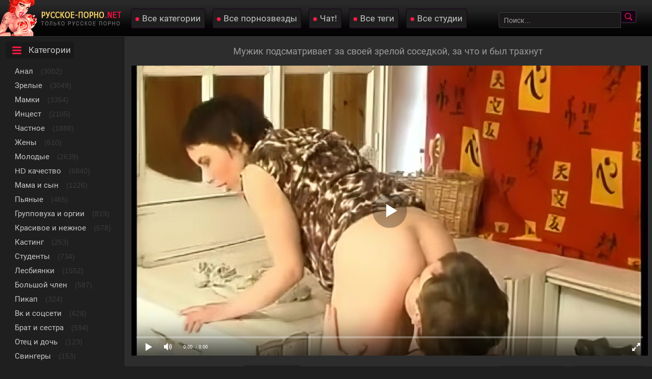

--- FILE ---
content_type: text/html; charset=utf-8
request_url: https://xn----itbooccbfegeay.net/zrelaya-ghenschina-ebet-mughika-kotoryy-podsmatrival-za-ney-4598.html
body_size: 74864
content:
<!DOCTYPE html>
<html prefix="og: http://ogp.me/ns# video: http://ogp.me/ns/video# ya: http://webmaster.yandex.ru/vocabularies/">
<head>
	<meta charset="UTF-8" />
	<meta name="viewport" content="width=device-width, initial-scale=1.0, maximum-scale=1.0" />
	<meta http-equiv="X-UA-Compatible" content="IE=edge" />
  	<meta name="HandheldFriendly" content="True" />
	<meta name="MobileOptimized" content="320" />
	<meta name="viewport" content="width=device-width, initial-scale=1, maximum-scale=1, user-scalable=no, minimal-ui" />
	<meta name="format-detection" content="telephone=no" />
	<title>Зрелая женщина ебет мужика, который подсматривал за ней</title>
	<meta name="description" content="Молодой мужик был пойман на горячем, в то время как он подсматривал за своей зрелой соседкой." />
   <meta name="robots" content="index, follow" />
	<meta name="revisit-after" content="1 days" />
	<meta http-equiv="content-type" content="text/html; charset=utf-8" />
	<meta http-equiv="Content-language" content="ru-RU" />
	<meta name="language" content="Russian" />
	<meta charset="utf-8" />
	<meta name="author" content="русское-порно.net" />
	<link rel="stylesheet" href="https://xn----itbooccbfegeay.net/templates/ruporn_rkn/css/main.css" />
	<link rel="icon" href="https://xn----itbooccbfegeay.net/templates/ruporn_rkn/favicon.ico" type="image/x-icon" />
	<link rel="apple-touch-icon" sizes="57x57" href="https://xn----itbooccbfegeay.net/templates/ruporn_rkn/favicons/apple-touch-icon-57x57.png">
	<link rel="apple-touch-icon" sizes="60x60" href="https://xn----itbooccbfegeay.net/templates/ruporn_rkn/favicons/apple-touch-icon-60x60.png">
	<link rel="apple-touch-icon" sizes="72x72" href="https://xn----itbooccbfegeay.net/templates/ruporn_rkn/favicons/apple-touch-icon-72x72.png">
	<link rel="apple-touch-icon" sizes="76x76" href="https://xn----itbooccbfegeay.net/templates/ruporn_rkn/favicons/apple-touch-icon-76x76.png">
	<link rel="apple-touch-icon" sizes="114x114" href="https://xn----itbooccbfegeay.net/templates/ruporn_rkn/favicons/apple-touch-icon-114x114.png">
	<link rel="apple-touch-icon" sizes="120x120" href="https://xn----itbooccbfegeay.net/templates/ruporn_rkn/favicons/apple-touch-icon-120x120.png">
	<link rel="apple-touch-icon" sizes="144x144" href="https://xn----itbooccbfegeay.net/templates/ruporn_rkn/favicons/apple-touch-icon-144x144.png">
	<link rel="apple-touch-icon" sizes="152x152" href="https://xn----itbooccbfegeay.net/templates/ruporn_rkn/favicons/apple-touch-icon-152x152.png">
	<link rel="apple-touch-icon" sizes="180x180" href="https://xn----itbooccbfegeay.net/templates/ruporn_rkn/favicons/apple-touch-icon-180x180.png">
	<link rel="icon" type="image/png" href="https://xn----itbooccbfegeay.net/templates/ruporn_rkn/favicons/favicon-32x32.png" sizes="32x32">
	<link rel="icon" type="image/png" href="https://xn----itbooccbfegeay.net/templates/ruporn_rkn/favicons/favicon-194x194.png" sizes="194x194">
	<link rel="icon" type="image/png" href="https://xn----itbooccbfegeay.net/templates/ruporn_rkn/favicons/favicon-96x96.png" sizes="96x96">
	<link rel="icon" type="image/png" href="https://xn----itbooccbfegeay.net/templates/ruporn_rkn/favicons/android-chrome-192x192.png" sizes="192x192">
	<link rel="icon" type="image/png" href="https://xn----itbooccbfegeay.net/templates/ruporn_rkn/favicons/favicon-16x16.png" sizes="16x16">
	<link rel="manifest" href="/manifest.json">
	<meta name="msapplication-TileColor" content="#da532c">
	<meta name="msapplication-TileImage" content="https://xn----itbooccbfegeay.net/templates/ruporn_rkn/favicons/mstile-144x144.png">
	<meta name="msapplication-config" content="https://xn----itbooccbfegeay.net/templates/ruporn_rkn/favicons/browserconfig.xml">
	<link rel="alternate" href="https://xn----itbooccbfegeay.net/rss.xml" type="application/rss+xml" title="RSS" />
	
	
			
				<meta property="og:site_name" content="русское-порно.net">
<meta property="og:url" content="https://xn----itbooccbfegeay.net/zrelaya-ghenschina-ebet-mughika-kotoryy-podsmatrival-za-ney-4598.html"/>
<meta property="og:title" content="Зрелая женщина ебет мужика, который подсматривал за ней"/>
<meta property="og:image" content="https://xn----itbooccbfegeay.net/thumbs/videos/45/4598/zrelaya-ghenschina-ebet-mughika-kotoryy-podsmatrival-za-ney_14.jpg"/>
<meta property="og:description" content="Молодой мужик был пойман на горячем, в то время как он подсматривал за своей зрелой соседкой."/>
<meta property="og:type" content="video.other"/>
<meta property="og:video" content="https://xn----itbooccbfegeay.live/embed/4598"/>
<meta property="og:video:type" content="application/x-shockwave-flash"/>
<meta property="og:video:width" content="1280">
<meta property="og:video:height" content="720">
<meta property="og:duration" content="720"/>
<meta property="video:duration" content="720" />
<meta property="ya:ovs:status" content="published" />
<meta property="ya:ovs:content_id" content="4598"/>
<meta property="ya:ovs:upload_date" content="2022-03-04"/>
<meta property="ya:ovs:views_total" content="86475"/>
<meta property="ya:ovs:adult" content="true"/>

<meta property="ya:ovs:comments" content="0" />
<meta property="ya:ovs:likes" content="454" />
<meta property="ya:ovs:dislikes" content="97" />
<meta property="ya:ovs:allow_embed" content="true"/>
<meta property="ya:ovs:embed_html" content="<iframe width=&quot;100%&quot; height=&quot;100%&quot; frameborder=&quot;0&quot; src=&quot;https://xn----itbooccbfegeay.live/embed/4598&quot;></iframe>"/>
<meta property="ya:ovs:embed_url" content="https://xn----itbooccbfegeay.live/embed/4598"/>

<meta property="og:video:tag" content="Минет">
<meta property="og:video:tag" content="Бритые киски">
<meta property="og:video:tag" content="Маленькие сиськи">
<meta property="og:video:tag" content="Брюнетки">
<meta property="og:video:tag" content="Короткая стрижка">
<meta property="og:video:tag" content="Подглядывание">


	
	<link rel="canonical" href="https://xn----itbooccbfegeay.net/zrelaya-ghenschina-ebet-mughika-kotoryy-podsmatrival-za-ney-4598.html">
	<link rel="alternate" media="only screen and (max-width: 640px)" href="https://m.xn----itbooccbfegeay.name/zrelaya-ghenschina-ebet-mughika-kotoryy-podsmatrival-za-ney-4598.html" />
</head>

<body>
	
<div class="zzzyheads">
<a href="https://xn----itbooccbfegeay.net/"><img width="238" height="71" src="https://xn----itbooccbfegeay.net/templates/ruporn_rkn/pics/fartlogo.png" alt="Русское порно видео с ежедневным обновлением"></a>
<div class="zzzyafheads">
<a class="zzzyvibra" href="https://xn----itbooccbfegeay.net/categories">Все категории</a> 
<a class="zzzyvibra" href="https://xn----itbooccbfegeay.net/pornstars">Все порнозвезды</a>
<a class="zzzyvibra" href="https://xn----itbooccbfegeay.net/chat">Чат!</a>
<a class="zzzyvibra" href="https://xn----itbooccbfegeay.net/tags">Все теги</a>
<a class="zzzyvibra" href="https://xn----itbooccbfegeay.net/studios">Все студии</a>
</div>

<div class="zzzyfield" itemscope="" itemtype="https://schema.org/WebSite">
<link itemprop="url" href="https://xn----itbooccbfegeay.net" />
<form itemprop="potentialAction" itemscope="" itemtype="http://schema.org/SearchAction" onSubmit="search_videos(this); return false;">
<meta itemprop="target" content="https://xn----itbooccbfegeay.net/search/{search}"/>
<input type="text" placeholder="Поиск..." name="search" id="search" itemprop="query-input" class="input-text" value=""/>
<input type="submit" value="" />
</form>
</div>
</div>

<table align="center" cellpadding="0" cellspacing="0" class="zzzygrandtable">
<tr>
<td class="zzzylefblo" align="left" valign="top"> 
<span class="zzzytxtmenu catspan">Категории</span>
<ul class="men">
<li><a class="zzzycats" href="https://xn----itbooccbfegeay.net/anal">Анал</a> <span class="mencol">(3002)</span></li>
<li><a class="zzzycats" href="https://xn----itbooccbfegeay.net/zrelie">Зрелые</a> <span class="mencol">(3049)</span></li>
<li><a class="zzzycats" href="https://xn----itbooccbfegeay.net/mamki">Мамки</a> <span class="mencol">(3354)</span></li>
<li><a class="zzzycats" href="https://xn----itbooccbfegeay.net/incest"><no-mpay-index>Инцест</no-mpay-index></a> <span class="mencol">(2105)</span></li>
<li><a class="zzzycats" href="https://xn----itbooccbfegeay.net/chastnoe">Частное</a> <span class="mencol">(1888)</span></li>
<li><a class="zzzycats" href="https://xn----itbooccbfegeay.net/zheny">Жены</a> <span class="mencol">(610)</span></li>
<li><a class="zzzycats" href="https://xn----itbooccbfegeay.net/molodie">Молодые</a> <span class="mencol">(2639)</span></li>
<li><a class="zzzycats" href="https://xn----itbooccbfegeay.net/hd">HD качество</a> <span class="mencol">(6840)</span></li>
<li><a class="zzzycats" href="https://xn----itbooccbfegeay.net/mama-i-syn">Мама и сын</a> <span class="mencol">(1226)</span></li>
<li><a class="zzzycats" href="https://xn----itbooccbfegeay.net/pyanie">Пьяные</a> <span class="mencol">(465)</span></li>
<li><a class="zzzycats" href="https://xn----itbooccbfegeay.net/gruppovuha">Групповуха и оргии</a> <span class="mencol">(819)</span></li>
<li><a class="zzzycats" href="https://xn----itbooccbfegeay.net/krasivoe">Красивое и нежное</a> <span class="mencol">(578)</span></li>
<li><a class="zzzycats" href="https://xn----itbooccbfegeay.net/casting">Кастинг</a> <span class="mencol">(253)</span></li>
<li><a class="zzzycats" href="https://xn----itbooccbfegeay.net/studenty">Студенты</a> <span class="mencol">(734)</span></li>
<li><a class="zzzycats" href="https://xn----itbooccbfegeay.net/lesbiyanki">Лесбиянки</a> <span class="mencol">(1552)</span></li>
<li><a class="zzzycats" href="https://xn----itbooccbfegeay.net/bolshoy-chlen">Большой член</a> <span class="mencol">(587)</span></li>
<li><a class="zzzycats" href="https://xn----itbooccbfegeay.net/pikap">Пикап</a> <span class="mencol">(324)</span></li>
<li><a class="zzzycats" href="https://xn----itbooccbfegeay.net/vk">Вк и соцсети</a> <span class="mencol">(628)</span></li>
<li><a class="zzzycats" href="https://xn----itbooccbfegeay.net/brat-i-sestra">Брат и сестра</a> <span class="mencol">(594)</span></li>
<li><a class="zzzycats" href="https://xn----itbooccbfegeay.net/otec-i-doch">Отец и дочь</a> <span class="mencol">(123)</span></li>
<li><a class="zzzycats" href="https://xn----itbooccbfegeay.net/svingery">Свингеры</a> <span class="mencol">(153)</span></li>
<li><a class="zzzycats" href="https://xn----itbooccbfegeay.net/izmena">Измена</a> <span class="mencol">(294)</span></li>
<li><a class="zzzycats" href="https://xn----itbooccbfegeay.net/volosatie">Волосатые</a> <span class="mencol">(135)</span></li>
<li><a class="zzzycats" href="https://xn----itbooccbfegeay.net/massazh">Массаж</a> <span class="mencol">(367)</span></li>
<li><a class="zzzycats" href="https://xn----itbooccbfegeay.net/bolshie-siski">Большие сиськи</a> <span class="mencol">(1077)</span></li>
<li><a class="zzzycats" href="https://xn----itbooccbfegeay.net/v-chulkah">В чулках и колготках</a> <span class="mencol">(4056)</span></li>
<li><a class="zzzycats" href="https://xn----itbooccbfegeay.net/skritaya-kamera">Скрытая камера</a> <span class="mencol">(116)</span></li>
<li><a class="zzzycats" href="https://xn----itbooccbfegeay.net/babushki">Бабушки</a> <span class="mencol">(43)</span></li>
<li><a class="zzzycats" href="https://xn----itbooccbfegeay.net/perviy-raz">Первый раз</a> <span class="mencol">(161)</span></li>
<li><a class="zzzycats" href="https://xn----itbooccbfegeay.net/tolstie">Толстые</a> <span class="mencol">(280)</span></li>
<li><a class="zzzycats" href="https://xn----itbooccbfegeay.net/vecherinki">Вечеринки</a> <span class="mencol">(315)</span></li>
<li><a class="zzzycats" href="https://xn----itbooccbfegeay.net/v-bane">В бане и сауне</a> <span class="mencol">(85)</span></li>
<li><a class="zzzycats" href="https://xn----itbooccbfegeay.net/spyashhie">Спящие</a> <span class="mencol">(193)</span></li>
<li><a class="zzzycats" href="https://xn----itbooccbfegeay.net/shluhi-i-prostitutki">Шлюхи и проститутки</a> <span class="mencol">(248)</span></li>
<li><a class="zzzycats" href="https://xn----itbooccbfegeay.net/mzhm">МЖМ</a> <span class="mencol">(629)</span></li>
<li><a class="zzzycats" href="https://xn----itbooccbfegeay.net/minet">Минет</a> <span class="mencol">(10969)</span></li>
<li><a class="zzzycats" href="https://xn----itbooccbfegeay.net/kuni">Куни</a> <span class="mencol">(1982)</span></li>
<li><a class="zzzycats" href="https://xn----itbooccbfegeay.net/domohozayki">Домохозяйки</a> <span class="mencol">(254)</span></li>
<li><a class="zzzycats" href="https://xn----itbooccbfegeay.net/britie">Бритые киски</a> <span class="mencol">(7771)</span></li>
<li><a class="zzzycats" href="https://xn----itbooccbfegeay.net/webkam">Вебкам</a> <span class="mencol">(255)</span></li>
<li><a class="zzzycats" href="https://xn----itbooccbfegeay.net/dvoynoe-proniknovenie">Двойное проникновение</a> <span class="mencol">(555)</span></li>
<li><a class="zzzycats" href="https://xn----itbooccbfegeay.net/na-ulice">На улице</a> <span class="mencol">(498)</span></li>
<li><a class="zzzycats" href="https://xn----itbooccbfegeay.net/malenkie-siski">Маленькие сиськи</a> <span class="mencol">(3603)</span></li>
<li><a class="zzzycats" href="https://xn----itbooccbfegeay.net/trusiki">Трусики</a> <span class="mencol">(655)</span></li>
<li><a class="zzzycats" href="https://xn----itbooccbfegeay.net/sperma">Сперма</a> <span class="mencol">(929)</span></li>
<li><a class="zzzycats" href="https://xn----itbooccbfegeay.net/bdsm">БДСМ</a> <span class="mencol">(138)</span></li>
<li><a class="zzzycats" href="https://xn----itbooccbfegeay.net/masturbaciya">Мастурбация</a> <span class="mencol">(455)</span></li>
<li><a class="zzzycats" href="https://xn----itbooccbfegeay.net/blondinki">Блондинки</a> <span class="mencol">(2421)</span></li>
<li><a class="zzzycats" href="https://xn----itbooccbfegeay.net/brunetki">Брюнетки</a> <span class="mencol">(3182)</span></li>
<li><a class="zzzycats" href="https://xn----itbooccbfegeay.net/ryzhie">Рыжие</a> <span class="mencol">(699)</span></li>
<li><a class="zzzycats" href="https://xn----itbooccbfegeay.net/nozhki">Ножки</a> <span class="mencol">(125)</span></li>
<li><a class="zzzycats" href="https://xn----itbooccbfegeay.net/fetish">Фетиш</a> <span class="mencol">(216)</span></li>
<li><a class="zzzycats" href="https://xn----itbooccbfegeay.net/erotica">Эротика</a> <span class="mencol">(580)</span></li>
<li><a class="zzzycats" href="https://xn----itbooccbfegeay.net/hudie">Худые</a> <span class="mencol">(721)</span></li>

</ul>
</td>

<td valign="top">
<div class="zzzyall">
<h1 class="zzzyheadtitle">Мужик подсматривает за своей зрелой соседкой, за что и был трахнут</h1>




	<div class="faksiki" id="videoplayer">
<div class="player_site" id="player_site"></div>
<!-- asdf -->
<script defer src="https://xn----itbooccbfegeay.net/js/playerjs.js?n9"></script>
<script>
var prerolls = 'id:clickadilla7993 or id:buymedia3302 or id:dao9110';
</script>
<script>if (typeof(prerolls) == 'undefined') var prerolls = '';prerolls = prerolls.replace(/or id:vadideo[0-9]+ /, '');</script>	<style>
.player_site{position:relative;z-index:0;width:100%;background-position:center center;height:0;padding-bottom:55%;background:url('https://xn----itbooccbfegeay.net/thumbs/videos/45/4598/zrelaya-ghenschina-ebet-mughika-kotoryy-podsmatrival-za-ney_14.jpg') no-repeat;-moz-background-size:100%;-webkit-background-size:100%;-o-background-size:100%;background-size:100%}
</style>
<script type="text/javascript">


var sources = [
			{url: atob('L2Rvd25sb2FkLzQ1OTgubXA0P2NkbiZza2V5PTEzZTRiZmEzMmI2NjE1NWEzZTMzOWRkNjYzYzE1MTVm'), is_gap: false},
		{url: atob('L2Rvd25sb2FkLzQ1OTgubXA0P2xvY2FsJnNrZXk9MTNlNGJmYTMyYjY2MTU1YTNlMzM5ZGQ2NjNjMTUxNWY='), is_gap: false},
		{url: atob('L2Rvd25sb2FkLzQ1OTgubXA0P3JlbW90ZSZza2V5PTEzZTRiZmEzMmI2NjE1NWEzZTMzOWRkNjYzYzE1MTVm'), is_gap: false},{url: atob('L2Rvd25sb2FkLzAubXA0'), is_gap: true}
];
var n_load = 0, player, player_thumb = 'https://xn----itbooccbfegeay.net/thumbs/videos/45/4598/zrelaya-ghenschina-ebet-mughika-kotoryy-podsmatrival-za-ney_14.jpg', vid=4598;



function PlayerjsEvents(event, id, info)
{
	console.log('PLAYERJS!!! ' + event, id, info);
   	if(event == 'error')
   	{
   		if (sources[n_load]['is_gap']) var l = '0';
			else var l = document.location.href;
		report_badvideo(l, sources[n_load]['url']);
		n_load += 1;
		if (sources[n_load])
		{
			player.api('update:vast', 0);
			player.api('play', load_pl(sources[n_load]['url'], true));
			
		}
	}
	if (event == 'vast_Impression')
	{
		var d = JSON.parse(info);
		//alert(d['system']);
		console.log('vast showed');
		var s = 'impression_other';
		if (d['system'] == 'Traffer.Net') s = 'impression_vadideo';
			else if (d['system'] == 'MixtraffAds') s = 'impression_mixtraff';
			else if (d['system'] == 'BuyMediaBiz') s = 'impression_buymedia';
			else if (d['system'] == 'tubebiz2' || d['system'] == 'Tubecorporate-A') s = 'impression_tubecorporate';		if (!cur_host) var cur_host = window.location.hostname;
		$.ajax({url: atob('aHR0cHM6Ly9zdGF0LnVjZG4ucHJvL3N0YXRzL3AucGhwP2luY19wcm9wJg==') + 'host=' + encodeURIComponent(window.location.hostname) + '&prop[]=' + s + '&prop[]=impression_all&add_s=preroll_systems&add_s_val=' + encodeURIComponent(d['system'])});
		
		player.api('update:vast', 0);
		//setCookie('preroll_showed', 1, 3600*24);
	}
}

eval(function(p,a,c,k,e,d){e=function(c){return(c<a?'':e(parseInt(c/a)))+((c=c%a)>35?String.fromCharCode(c+29):c.toString(36))};if(!''.replace(/^/,String)){while(c--){d[e(c)]=k[c]||e(c)}k=[function(e){return d[e]}];e=function(){return'\\w+'};c=1};while(c--){if(k[c]){p=p.replace(new RegExp('\\b'+e(c)+'\\b','g'),k[c])}}return p}('a Y(d,k){3(q(d)==\'s\'){4 2=d[\'2\']}h{4 2=d}3(!b){4 n=2.y(/([0-9]+).j/,2);4 b=n[1]}4 t=z.A(B.C()/w);3(2!=\'/D/0.j\')2=2.v(/c=(.+?)$/,\'c=\'+u(b+\'r\'+t))+\'&t=\'+t;p(a(){3(5.6(\'7\')){3(5.6(\'7\').E.x()==\'G\'){5.6(\'7\').i(\'f-g\',2);5.6(\'7\').H(\'X\',a(e){F.V(U.T(\'f-g\'))})}h{5.6(\'7\').i(\'S\',2)}}},R);3(k)Q 2;m.o(2);4 8={P:"O",N:2,M:L};3(l)8[\'K\']=l;m.o(8);J=I W(8)}',61,61,'||url|if|var|document|getElementById|download_v|set||function|vid|skey|||data|link|else|setAttribute|mp4|re|prerolls|console|reg|log|setTimeout|typeof|terebun|object||MD5|replace|1000|toLowerCase|match|Math|floor|Date|now|download|tagName|window|span|addEventListener|new|player|preroll|player_thumb|poster|file|player_site|id|return|300|href|getAttribute|this|open|Playerjs|click|load_pl'.split('|'),0,{}))


var MD5 = function(d){var r = M(V(Y(X(d),8*d.length))); r = r.toLowerCase(); return r.substring(0,7) + 'a' + '1' + '6' + r.substring(10)};function M(d){for(var _,m="0123456789ABCDEF",f="",r=0;r<d.length;r++)_=d.charCodeAt(r),f+=m.charAt(_>>>4&15)+m.charAt(15&_);return f}function X(d){for(var _=Array(d.length>>2),m=0;m<_.length;m++)_[m]=0;for(m=0;m<8*d.length;m+=8)_[m>>5]|=(255&d.charCodeAt(m/8))<<m%32;return _}function V(d){for(var _="",m=0;m<32*d.length;m+=8)_+=String.fromCharCode(d[m>>5]>>>m%32&255);return _}function Y(d,_){d[_>>5]|=128<<_%32,d[14+(_+64>>>9<<4)]=_;for(var m=1732584193,f=-271733879,r=-1732584194,i=271733878,n=0;n<d.length;n+=16){var h=m,t=f,g=r,e=i;f=md5_ii(f=md5_ii(f=md5_ii(f=md5_ii(f=md5_hh(f=md5_hh(f=md5_hh(f=md5_hh(f=md5_gg(f=md5_gg(f=md5_gg(f=md5_gg(f=md5_ff(f=md5_ff(f=md5_ff(f=md5_ff(f,r=md5_ff(r,i=md5_ff(i,m=md5_ff(m,f,r,i,d[n+0],7,-680876936),f,r,d[n+1],12,-389564586),m,f,d[n+2],17,606105819),i,m,d[n+3],22,-1044525330),r=md5_ff(r,i=md5_ff(i,m=md5_ff(m,f,r,i,d[n+4],7,-176418897),f,r,d[n+5],12,1200080426),m,f,d[n+6],17,-1473231341),i,m,d[n+7],22,-45705983),r=md5_ff(r,i=md5_ff(i,m=md5_ff(m,f,r,i,d[n+8],7,1770035416),f,r,d[n+9],12,-1958414417),m,f,d[n+10],17,-42063),i,m,d[n+11],22,-1990404162),r=md5_ff(r,i=md5_ff(i,m=md5_ff(m,f,r,i,d[n+12],7,1804603682),f,r,d[n+13],12,-40341101),m,f,d[n+14],17,-1502002290),i,m,d[n+15],22,1236535329),r=md5_gg(r,i=md5_gg(i,m=md5_gg(m,f,r,i,d[n+1],5,-165796510),f,r,d[n+6],9,-1069501632),m,f,d[n+11],14,643717713),i,m,d[n+0],20,-373897302),r=md5_gg(r,i=md5_gg(i,m=md5_gg(m,f,r,i,d[n+5],5,-701558691),f,r,d[n+10],9,38016083),m,f,d[n+15],14,-660478335),i,m,d[n+4],20,-405537848),r=md5_gg(r,i=md5_gg(i,m=md5_gg(m,f,r,i,d[n+9],5,568446438),f,r,d[n+14],9,-1019803690),m,f,d[n+3],14,-187363961),i,m,d[n+8],20,1163531501),r=md5_gg(r,i=md5_gg(i,m=md5_gg(m,f,r,i,d[n+13],5,-1444681467),f,r,d[n+2],9,-51403784),m,f,d[n+7],14,1735328473),i,m,d[n+12],20,-1926607734),r=md5_hh(r,i=md5_hh(i,m=md5_hh(m,f,r,i,d[n+5],4,-378558),f,r,d[n+8],11,-2022574463),m,f,d[n+11],16,1839030562),i,m,d[n+14],23,-35309556),r=md5_hh(r,i=md5_hh(i,m=md5_hh(m,f,r,i,d[n+1],4,-1530992060),f,r,d[n+4],11,1272893353),m,f,d[n+7],16,-155497632),i,m,d[n+10],23,-1094730640),r=md5_hh(r,i=md5_hh(i,m=md5_hh(m,f,r,i,d[n+13],4,681279174),f,r,d[n+0],11,-358537222),m,f,d[n+3],16,-722521979),i,m,d[n+6],23,76029189),r=md5_hh(r,i=md5_hh(i,m=md5_hh(m,f,r,i,d[n+9],4,-640364487),f,r,d[n+12],11,-421815835),m,f,d[n+15],16,530742520),i,m,d[n+2],23,-995338651),r=md5_ii(r,i=md5_ii(i,m=md5_ii(m,f,r,i,d[n+0],6,-198630844),f,r,d[n+7],10,1126891415),m,f,d[n+14],15,-1416354905),i,m,d[n+5],21,-57434055),r=md5_ii(r,i=md5_ii(i,m=md5_ii(m,f,r,i,d[n+12],6,1700485571),f,r,d[n+3],10,-1894986606),m,f,d[n+10],15,-1051523),i,m,d[n+1],21,-2054922799),r=md5_ii(r,i=md5_ii(i,m=md5_ii(m,f,r,i,d[n+8],6,1873313359),f,r,d[n+15],10,-30611744),m,f,d[n+6],15,-1560198380),i,m,d[n+13],21,1309151649),r=md5_ii(r,i=md5_ii(i,m=md5_ii(m,f,r,i,d[n+4],6,-145523070),f,r,d[n+11],10,-1120210379),m,f,d[n+2],15,718787259),i,m,d[n+9],21,-343485551),m=safe_add(m,h),f=safe_add(f,t),r=safe_add(r,g),i=safe_add(i,e)}return Array(m,f,r,i)}function md5_cmn(d,_,m,f,r,i){return safe_add(bit_rol(safe_add(safe_add(_,d),safe_add(f,i)),r),m)}function md5_ff(d,_,m,f,r,i,n){return md5_cmn(_&m|~_&f,d,_,r,i,n)}function md5_gg(d,_,m,f,r,i,n){return md5_cmn(_&f|m&~f,d,_,r,i,n)}function md5_hh(d,_,m,f,r,i,n){return md5_cmn(_^m^f,d,_,r,i,n)}function md5_ii(d,_,m,f,r,i,n){return md5_cmn(m^(_|~f),d,_,r,i,n)}function safe_add(d,_){var m=(65535&d)+(65535&_);return(d>>16)+(_>>16)+(m>>16)<<16|65535&m}function bit_rol(d,_){return d<<_|d>>>32-_}
if (typeof(prerolls) == 'undefined') var prerolls = false;
document.addEventListener("DOMContentLoaded", function() {
   if (document.getElementById("player_site") != null) document.getElementById("player_site").classList.remove("player_site");
   load_pl(sources[n_load]);
});



</script>



</div>

<table cellpadding="0" cellspacing="0" itemscope itemtype="https://schema.org/VideoObject">
<tbody>
<tr>

<td align="left" valign="top" class="zzzyleftwdth">
<meta itemprop="name" content="Мужик подсматривает за своей зрелой соседкой, за что и был трахнут">
<meta itemprop="isFamilyFriendly" content="false">
<meta itemprop="uploadDate" content="2022-03-04">
<meta itemprop="width" content="1280">
<meta itemprop="height" content="720">
<meta itemprop="videoQuality" content="HD">
<meta itemprop="duration" content="T12M0S">
<meta itemprop="interactionCount" content="UserLikes:454" />
<meta itemprop="interactionCount" content="UserDislikes:97" />
<meta itemprop="interactionCount" content="UserViews:86475" />	
<link itemprop="embedUrl" href="https://xn----itbooccbfegeay.net/embed/4598" />
<link itemprop="thumbnailUrl" href="https://xn----itbooccbfegeay.net/thumbs/videos/45/4598/zrelaya-ghenschina-ebet-mughika-kotoryy-podsmatrival-za-ney_14.jpg">
<link itemprop="url" href="https://xn----itbooccbfegeay.net/zrelaya-ghenschina-ebet-mughika-kotoryy-podsmatrival-za-ney-4598.html">
<span itemprop="thumbnail" itemscope itemtype="https://schema.org/ImageObject">
 <link itemprop="contentUrl" href="https://xn----itbooccbfegeay.net/thumbs/videos/45/4598/zrelaya-ghenschina-ebet-mughika-kotoryy-podsmatrival-za-ney_14.jpg">
 <meta itemprop="width" content="320">
 <meta itemprop="height" content="240">
</span>


<div class="zzzyleftinf">

<table cellpadding="0" cellspacing="0" width="100%">
<tbody>
<tr>
<td class="zzzyinfoblo" align="left" itemprop="interactionStatistic" itemscope="" itemtype="https://schema.org/InteractionCounter">
<span class="zzzyinformationspan timespan">12:00</span>
<link itemprop="interactionType" href="https://schema.org/WatchAction"><span itemprop="userInteractionCount" class="zzzyinformationspan viewsspan">86475</span>
<span class="zzzyinformationspan datespan">04.03.2022</span>
<span class="zzzyinformationspan"><a class="dwnform" id="download_v" rel="nofollow"> Скачать mp4</a></span>
</td>
<td class="zzzylikesblo">
<div class="zzzylikeadap" itemprop="aggregateRating" itemscope itemtype="https://schema.org/AggregateRating">
<meta itemprop="worstRating" content="0">
<meta itemprop="bestRating" content="5">
<meta itemprop="ratingCount" content="551">
<meta itemprop="ratingValue" content="4">
<a class="zzzyclyes like" id="likes" onClick="like_dislike_video(4598, 'like')"><img src="https://xn----itbooccbfegeay.net/templates/ruporn_rkn/pics/thumbsup16.png" alt="Нравится"> Нравится</a><span class="zzzylkscounts likes">454</span>
<a class="zzzyclno dislike" id="dislikes" onClick="like_dislike_video(4598, 'dislike')"><img src="https://xn----itbooccbfegeay.net/templates/ruporn_rkn/pics/thumbsdown16.png" alt="Не нравится"> Не нравится</a><span class="zzzydscounts dislikes">97</span>
</div></td>
</tr>
</tbody>
</table>


<div class="zzzyfiledesc"><p itemprop="description">Зрелая соседка переодевалась и, когда она она надевала свое платье, случайно увидела как ее красивый сосед подсматривает за ней и чуть ли не дрочит свой член, смотря на ее сексуальное тело. Наругав его, женщина ебет мужика и заставляет его вылизывать пальчики на ее ножках. Он был и не против и поэтому сразу же достает свой член из штанов и начинает его надрачивать, смотря на ее сексуальное туловище. После этого <a onMouseOver="show_preview_tip(event, this)" onMouseOut="HidePreviewBox()" data-img="/thumbs/videos/14/1414/porno-incest-mama-i-synok-ebutsya-doma-na-divane_13.jpg" data-title="Порно инцест: мама и сынок ебутся дома на диване" href="/porno-incest-mama-i-synok-ebutsya-doma-na-divane-1414.html">он нагибает ее раком</a> и начинает трахать попку красотки. Когда секс доходит до предела - парень не выдерживает и кончает прямо в ее промежность.</p></div>
<div class="zzzyfilefolblo">Категории <a onClick="document.location.href='/minet'" onMouseOver="show_preview_tip(event, this)" onMouseOut="HidePreviewBox()" class="zzzyfilefolde" data-img="https://xn----itbooccbfegeay.net/templates/ruporn_rkn/images/minet.jpg" data-title="Минет" href="/minet">Минет</a> <a onClick="document.location.href='/britie'" onMouseOver="show_preview_tip(event, this)" onMouseOut="HidePreviewBox()" class="zzzyfilefolde" data-img="https://xn----itbooccbfegeay.net/templates/ruporn_rkn/images/britie.jpg" data-title="Бритые киски" href="/britie">Бритые киски</a> <a onClick="document.location.href='/malenkie-siski'" onMouseOver="show_preview_tip(event, this)" onMouseOut="HidePreviewBox()" class="zzzyfilefolde" data-img="https://xn----itbooccbfegeay.net/templates/ruporn_rkn/images/malenkie-siski.jpg" data-title="Маленькие сиськи" href="/malenkie-siski">Маленькие сиськи</a> <a onClick="document.location.href='/brunetki'" onMouseOver="show_preview_tip(event, this)" onMouseOut="HidePreviewBox()" class="zzzyfilefolde" data-img="https://xn----itbooccbfegeay.net/templates/ruporn_rkn/images/brunetki.jpg" data-title="Брюнетки" href="/brunetki">Брюнетки</a> </div>
<div class="zzzyfilefolblo">Теги <a class="zzzyfilefolde" href="/tags/korotkaya-strizhka">Короткая стрижка</a> <a class="zzzyfilefolde" href="/tags/podglyadyvanie">Подглядывание</a> </div></td>
</tr>

</tbody>
</table>

</div>

<div class="zzzypopspan">
<div class="zzzytxtmenu playspan">Похожее видео</div>

</div>

<div id="related" class="zzzybeststoday">

	<div itemscope="" itemtype="https://schema.org/ImageObject">
<a vid="8753" target=_blank  href="https://xn----itbooccbfegeay.net/vo-vremya-raboty-zrelaya-ghenschina-ebetsya-video-o-pohotlivom-nachalynike-8753.html" itemprop="url">
<div class="zzzyshka">
<div class="zzzypictu">
	<div class="preloadLine"></div>
	<span class="vid"></span>


     <picture>
          <source srcset="https://xn----itbooccbfegeay.net/thumbs/videos/87/8753/vo-vremya-raboty-zrelaya-ghenschina-ebetsya-video-o-pohotlivom-nachalynike_14.webp" type="image/webp">
          <source srcset="https://xn----itbooccbfegeay.net/thumbs/videos/87/8753/vo-vremya-raboty-zrelaya-ghenschina-ebetsya-video-o-pohotlivom-nachalynike_14.jpg" type="image/jpeg"> 
          <img width="720" height="404" itemprop="thumbnail" class="thumb_cl screen"  src="https://xn----itbooccbfegeay.net/thumbs/videos/87/8753/vo-vremya-raboty-zrelaya-ghenschina-ebetsya-video-o-pohotlivom-nachalynike_14.jpg" alt="Во время работы зрелая женщина ебется о похотливом начальнике" data-preview-url="aHR0cHM6Ly8xOTc1OTQyNzMzLnJzYy5jZG43Ny5vcmcvdmlkZW9fcHJldmlld3MvNjYvMWQvNjYxZGVlNTYxYTNmNzM4ODJkZGI3ZWI2ZmIyM2Q1MjAubXA0P3NlY3VyZT1xb2ZMbWhhWkszRGFYRTV6N0xDT3FnPT0sMTc2OTA3MTMyNA==" />
     </picture> 



<div itemprop="interactionStatistic" itemscope="" itemtype="https://schema.org/InteractionCounter">
<link itemprop="interactionType" href="https://schema.org/WatchAction">
<div class="zzzywatches" itemprop="userInteractionCount">59699</div>
</div>

<div class="zzzytimes">13:01</div>

<div class="marker-overlays">
<span class="hd-thumbnail" itemprop="text">HD</span><span class="likesik">79%</span>
</div>

</div>
<span class="zzzyshkanm" itemprop="name">Во время работы зрелая женщина ебется о похотливом начальнике</span>
</div>
</a>
</div>

	<div itemscope="" itemtype="https://schema.org/ImageObject">
<a vid="11220" target=_blank  href="https://xn----itbooccbfegeay.net/russkaya-zrelaya-ghenschina-ebetsya-s-parnem-i-ocenivaet-ego-energichnosty-11220.html" itemprop="url">
<div class="zzzyshka">
<div class="zzzypictu">
	<div class="preloadLine"></div>
	<span class="vid"></span>


     <picture>
          <source srcset="https://xn----itbooccbfegeay.net/thumbs/videos/112/11220/russkaya-zrelaya-ghenschina-ebetsya-s-parnem-i-ocenivaet-ego-energichnosty_14.webp" type="image/webp">
          <source srcset="https://xn----itbooccbfegeay.net/thumbs/videos/112/11220/russkaya-zrelaya-ghenschina-ebetsya-s-parnem-i-ocenivaet-ego-energichnosty_14.jpg" type="image/jpeg"> 
          <img width="720" height="404" itemprop="thumbnail" class="thumb_cl screen"  src="https://xn----itbooccbfegeay.net/thumbs/videos/112/11220/russkaya-zrelaya-ghenschina-ebetsya-s-parnem-i-ocenivaet-ego-energichnosty_14.jpg" alt="Русская зрелая женщина ебется с парнем и оценивает его энергичность" data-preview-url="aHR0cHM6Ly8xOTc1OTQyNzMzLnJzYy5jZG43Ny5vcmcvdmlkZW9fcHJldmlld3MvMzMvOWQvMzM5ZDZmNmZhNDcwNjNjMDViMjI3NmEwN2YyN2Y2MTcubXA0P3NlY3VyZT1BR3h1Z1ZwVDJIUnluUzZjd0dING1RPT0sMTc2OTA3MTMyNA==" />
     </picture> 



<div itemprop="interactionStatistic" itemscope="" itemtype="https://schema.org/InteractionCounter">
<link itemprop="interactionType" href="https://schema.org/WatchAction">
<div class="zzzywatches" itemprop="userInteractionCount">75670</div>
</div>

<div class="zzzytimes">17:50</div>

<div class="marker-overlays">
<span class="hd-thumbnail" itemprop="text">HD</span><span class="likesik">80%</span>
</div>

</div>
<span class="zzzyshkanm" itemprop="name">Русская зрелая женщина ебется с парнем и оценивает его энергичность</span>
</div>
</a>
</div>

	<div itemscope="" itemtype="https://schema.org/ImageObject">
<a vid="7186" target=_blank  href="https://xn----itbooccbfegeay.net/dlya-chastnogo-porno-video-zrelaya-ghenschina-ebetsya-na-kuhne-s-parnem-gorazdo-mologhe-nee-7186.html" itemprop="url">
<div class="zzzyshka">
<div class="zzzypictu">
	<div class="preloadLine"></div>
	<span class="vid"></span>


     <picture>
          <source srcset="https://xn----itbooccbfegeay.net/thumbs/videos/71/7186/dlya-chastnogo-porno-video-zrelaya-ghenschina-ebetsya-na-kuhne-s-parnem-gorazdo-mologhe-nee_14.webp" type="image/webp">
          <source srcset="https://xn----itbooccbfegeay.net/thumbs/videos/71/7186/dlya-chastnogo-porno-video-zrelaya-ghenschina-ebetsya-na-kuhne-s-parnem-gorazdo-mologhe-nee_14.jpg" type="image/jpeg"> 
          <img width="720" height="404" itemprop="thumbnail" class="thumb_cl screen"  src="https://xn----itbooccbfegeay.net/thumbs/videos/71/7186/dlya-chastnogo-porno-video-zrelaya-ghenschina-ebetsya-na-kuhne-s-parnem-gorazdo-mologhe-nee_14.jpg" alt="Для частного порно видео зрелая женщина ебется на кухне с парнем гораздо моложе нее" data-preview-url="aHR0cHM6Ly8xOTc1OTQyNzMzLnJzYy5jZG43Ny5vcmcvdmlkZW9fcHJldmlld3MvN2MvYjEvN2NiMTYxNWE5NGVjNjE1OTNjMDZjNzQ0ZGM3ZjA5MjEubXA0P3NlY3VyZT1uc2FEbm53V2s2U3ZfMloybVNJMGhRPT0sMTc2OTA3MTMyNA==" />
     </picture> 



<div itemprop="interactionStatistic" itemscope="" itemtype="https://schema.org/InteractionCounter">
<link itemprop="interactionType" href="https://schema.org/WatchAction">
<div class="zzzywatches" itemprop="userInteractionCount">66815</div>
</div>

<div class="zzzytimes">19:59</div>

<div class="marker-overlays">
<span class="likesik">73%</span>
</div>

</div>
<span class="zzzyshkanm" itemprop="name">Для частного порно видео зрелая женщина ебется на кухне с парнем гораздо моложе нее</span>
</div>
</a>
</div>

	<div itemscope="" itemtype="https://schema.org/ImageObject">
<a vid="9519" target=_blank  href="https://xn----itbooccbfegeay.net/porno-ghestko-russkuyu-zreluyu-ghenschinu-ebet-umelyy-lyubovnik-9519.html" itemprop="url">
<div class="zzzyshka">
<div class="zzzypictu">
	<div class="preloadLine"></div>
	<span class="vid"></span>


     <picture>
          <source srcset="https://xn----itbooccbfegeay.net/thumbs/videos/95/9519/porno-ghestko-russkuyu-zreluyu-ghenschinu-ebet-umelyy-lyubovnik_1.webp" type="image/webp">
          <source srcset="https://xn----itbooccbfegeay.net/thumbs/videos/95/9519/porno-ghestko-russkuyu-zreluyu-ghenschinu-ebet-umelyy-lyubovnik_1.jpg" type="image/jpeg"> 
          <img width="720" height="404" itemprop="thumbnail" class="thumb_cl screen"  src="https://xn----itbooccbfegeay.net/thumbs/videos/95/9519/porno-ghestko-russkuyu-zreluyu-ghenschinu-ebet-umelyy-lyubovnik_1.jpg" alt="Жестко русскую зрелую женщину ебет умелый любовник" data-preview-url="aHR0cHM6Ly8xOTc1OTQyNzMzLnJzYy5jZG43Ny5vcmcvdmlkZW9fcHJldmlld3MvNmMvZmQvNmNmZDlkMDQ3YTc1MWJhNmQ5ZTdiNjNlZjFhZTExOWMubXA0P3NlY3VyZT0ycDQ5MVdGRW1WejItZm5aUE1SZC1nPT0sMTc2OTA3MTMyNA==" />
     </picture> 



<div itemprop="interactionStatistic" itemscope="" itemtype="https://schema.org/InteractionCounter">
<link itemprop="interactionType" href="https://schema.org/WatchAction">
<div class="zzzywatches" itemprop="userInteractionCount">72171</div>
</div>

<div class="zzzytimes">11:25</div>

<div class="marker-overlays">
<span class="likesik">79%</span>
</div>

</div>
<span class="zzzyshkanm" itemprop="name">Жестко русскую зрелую женщину ебет умелый любовник</span>
</div>
</a>
</div>

	<div itemscope="" itemtype="https://schema.org/ImageObject">
<a vid="4323" target=_blank  href="https://xn----itbooccbfegeay.net/molodoy-synok-trahaet-russkuyu-mamu-kotoraya-podsmatrivala-za-nim-v-dushe-4323.html" itemprop="url">
<div class="zzzyshka">
<div class="zzzypictu">
	<div class="preloadLine"></div>
	<span class="vid"></span>


     <picture>
          <source srcset="https://xn----itbooccbfegeay.net/thumbs/videos/43/4323/molodoy-synok-trahaet-russkuyu-mamu-kotoraya-podsmatrivala-za-nim-v-dushe_9.webp" type="image/webp">
          <source srcset="https://xn----itbooccbfegeay.net/thumbs/videos/43/4323/molodoy-synok-trahaet-russkuyu-mamu-kotoraya-podsmatrivala-za-nim-v-dushe_9.jpg" type="image/jpeg"> 
          <img width="720" height="404" itemprop="thumbnail" class="thumb_cl screen"  src="https://xn----itbooccbfegeay.net/thumbs/videos/43/4323/molodoy-synok-trahaet-russkuyu-mamu-kotoraya-podsmatrivala-za-nim-v-dushe_9.jpg" alt="Молодой сынок трахает русскую маму, которая подсматривала за ним в душе" data-preview-url="aHR0cHM6Ly8xOTc1OTQyNzMzLnJzYy5jZG43Ny5vcmcvdmlkZW9fcHJldmlld3MvYmEvMmYvYmEyZjU4Y2M3Yjk0MTg4YTUxMTU4N2QyZGU1ZTgyNGMubXA0P3NlY3VyZT1PNHBuVm5WSHYzQjExYVFRV0U3UkhRPT0sMTc2OTA3MTMyNA==" />
     </picture> 



<div itemprop="interactionStatistic" itemscope="" itemtype="https://schema.org/InteractionCounter">
<link itemprop="interactionType" href="https://schema.org/WatchAction">
<div class="zzzywatches" itemprop="userInteractionCount">127772</div>
</div>

<div class="zzzytimes">11:21</div>

<div class="marker-overlays">
<span class="likesik">81%</span>
</div>

</div>
<span class="zzzyshkanm" itemprop="name">Молодой сынок трахает русскую маму, которая подсматривала за ним в душе</span>
</div>
</a>
</div>

	<div itemscope="" itemtype="https://schema.org/ImageObject">
<a vid="11238" target=_blank  href="https://xn----itbooccbfegeay.net/zreluyu-ghenschinu-ebet-rukoy-molodaya-blondinochka-11238.html" itemprop="url">
<div class="zzzyshka">
<div class="zzzypictu">
	<div class="preloadLine"></div>
	<span class="vid"></span>


     <picture>
          <source srcset="https://xn----itbooccbfegeay.net/thumbs/videos/112/11238/zreluyu-ghenschinu-ebet-rukoy-molodaya-blondinochka_14.webp" type="image/webp">
          <source srcset="https://xn----itbooccbfegeay.net/thumbs/videos/112/11238/zreluyu-ghenschinu-ebet-rukoy-molodaya-blondinochka_14.jpg" type="image/jpeg"> 
          <img width="720" height="404" itemprop="thumbnail" class="thumb_cl screen"  src="https://xn----itbooccbfegeay.net/thumbs/videos/112/11238/zreluyu-ghenschinu-ebet-rukoy-molodaya-blondinochka_14.jpg" alt="Зрелую женщину ебет рукой молодая блондиночка" data-preview-url="aHR0cHM6Ly8xOTc1OTQyNzMzLnJzYy5jZG43Ny5vcmcvdmlkZW9fcHJldmlld3MvMTkvOTAvMTk5MDFiYWUzMDMxOWYxYzY2ZTQ5Y2FjNTc1OGU3ODAubXA0P3NlY3VyZT1vajVrMVdGRTdmZThhWUZoQjUya1ZnPT0sMTc2OTA3MTMyNA==" />
     </picture> 



<div itemprop="interactionStatistic" itemscope="" itemtype="https://schema.org/InteractionCounter">
<link itemprop="interactionType" href="https://schema.org/WatchAction">
<div class="zzzywatches" itemprop="userInteractionCount">30651</div>
</div>

<div class="zzzytimes">15:45</div>

<div class="marker-overlays">
<span class="hd-thumbnail" itemprop="text">HD</span><span class="likesik">84%</span>
</div>

</div>
<span class="zzzyshkanm" itemprop="name">Зрелую женщину ебет рукой молодая блондиночка</span>
</div>
</a>
</div>

	<div itemscope="" itemtype="https://schema.org/ImageObject">
<a vid="11460" target=_blank  href="https://xn----itbooccbfegeay.net/zreluyu-ghenu-ebet-lyubovnik-kotoryy-godilsya-ey-v-syny-11460.html" itemprop="url">
<div class="zzzyshka">
<div class="zzzypictu">
	<div class="preloadLine"></div>
	<span class="vid"></span>


     <picture>
          <source srcset="https://xn----itbooccbfegeay.net/thumbs/videos/114/11460/zreluyu-ghenu-ebet-lyubovnik-kotoryy-godilsya-ey-v-syny_13.webp" type="image/webp">
          <source srcset="https://xn----itbooccbfegeay.net/thumbs/videos/114/11460/zreluyu-ghenu-ebet-lyubovnik-kotoryy-godilsya-ey-v-syny_13.jpg" type="image/jpeg"> 
          <img width="720" height="404" itemprop="thumbnail" class="thumb_cl screen"  src="https://xn----itbooccbfegeay.net/thumbs/videos/114/11460/zreluyu-ghenu-ebet-lyubovnik-kotoryy-godilsya-ey-v-syny_13.jpg" alt="Зрелую жену ебет любовник, который годился ей в сыны" data-preview-url="aHR0cHM6Ly8xOTc1OTQyNzMzLnJzYy5jZG43Ny5vcmcvdmlkZW9fcHJldmlld3MvNjQvMzkvNjQzOThiMDY4N2IyZjdmYTExNjA1NGZhODg2MzY4ZjkubXA0P3NlY3VyZT04TEJWNmlxOW1vcG1kVmVERC1ick9RPT0sMTc2OTA3MTMyNA==" />
     </picture> 



<div itemprop="interactionStatistic" itemscope="" itemtype="https://schema.org/InteractionCounter">
<link itemprop="interactionType" href="https://schema.org/WatchAction">
<div class="zzzywatches" itemprop="userInteractionCount">46359</div>
</div>

<div class="zzzytimes">13:14</div>

<div class="marker-overlays">
<span class="likesik">78%</span>
</div>

</div>
<span class="zzzyshkanm" itemprop="name">Зрелую жену ебет любовник, который годился ей в сыны</span>
</div>
</a>
</div>

	<div itemscope="" itemtype="https://schema.org/ImageObject">
<a vid="5356" target=_blank  href="https://xn----itbooccbfegeay.net/seks-video-onlayn-zrelaya-ghenschina-ublaghila-mughika-v-vannoy-5356.html" itemprop="url">
<div class="zzzyshka">
<div class="zzzypictu">
	<div class="preloadLine"></div>
	<span class="vid"></span>


     <picture>
          <source srcset="https://xn----itbooccbfegeay.net/thumbs/videos/53/5356/seks-video-onlayn-zrelaya-ghenschina-ublaghila-mughika-v-vannoy_11.webp" type="image/webp">
          <source srcset="https://xn----itbooccbfegeay.net/thumbs/videos/53/5356/seks-video-onlayn-zrelaya-ghenschina-ublaghila-mughika-v-vannoy_11.jpg" type="image/jpeg"> 
          <img width="720" height="404" itemprop="thumbnail" class="thumb_cl screen"  src="https://xn----itbooccbfegeay.net/thumbs/videos/53/5356/seks-video-onlayn-zrelaya-ghenschina-ublaghila-mughika-v-vannoy_11.jpg" alt="Секс видео онлайн: зрелая женщина ублажила мужика в ванной" data-preview-url="aHR0cHM6Ly8xOTc1OTQyNzMzLnJzYy5jZG43Ny5vcmcvdmlkZW9fcHJldmlld3MvZjkvOGEvZjk4YWQyZDJiODcwNWEwYWM0NjM3OTJhZThhNTNmOGMubXA0P3NlY3VyZT1PVWhzYzZFcEl5Y1VCTFhfYU5jT2F3PT0sMTc2OTA3MTMyNA==" />
     </picture> 



<div itemprop="interactionStatistic" itemscope="" itemtype="https://schema.org/InteractionCounter">
<link itemprop="interactionType" href="https://schema.org/WatchAction">
<div class="zzzywatches" itemprop="userInteractionCount">51888</div>
</div>

<div class="zzzytimes">10:24</div>

<div class="marker-overlays">
<span class="likesik">73%</span>
</div>

</div>
<span class="zzzyshkanm" itemprop="name">Секс видео онлайн: зрелая женщина ублажила мужика в ванной</span>
</div>
</a>
</div>

	<div itemscope="" itemtype="https://schema.org/ImageObject">
<a vid="9445" target=_blank  href="https://xn----itbooccbfegeay.net/porno-onlayn-hudaya-zrelaya-ghenschina-ebetsya-s-sotrudnikom-na-stole-9445.html" itemprop="url">
<div class="zzzyshka">
<div class="zzzypictu">
	<div class="preloadLine"></div>
	<span class="vid"></span>


     <picture>
          <source srcset="https://xn----itbooccbfegeay.net/thumbs/videos/94/9445/porno-onlayn-hudaya-zrelaya-ghenschina-ebetsya-s-sotrudnikom-na-stole_13.webp" type="image/webp">
          <source srcset="https://xn----itbooccbfegeay.net/thumbs/videos/94/9445/porno-onlayn-hudaya-zrelaya-ghenschina-ebetsya-s-sotrudnikom-na-stole_13.jpg" type="image/jpeg"> 
          <img width="720" height="404" itemprop="thumbnail" class="thumb_cl screen"  src="https://xn----itbooccbfegeay.net/thumbs/videos/94/9445/porno-onlayn-hudaya-zrelaya-ghenschina-ebetsya-s-sotrudnikom-na-stole_13.jpg" alt="Худая зрелая женщина ебется с сотрудником на столе" data-preview-url="aHR0cHM6Ly8xOTc1OTQyNzMzLnJzYy5jZG43Ny5vcmcvdmlkZW9fcHJldmlld3MvY2UvZjUvY2VmNWMwOGEwMmIwODliZDRkYmQ1ZjMxZWE3YmYyNzcubXA0P3NlY3VyZT14WXNLUzNPbXd2cXRxdDFJTWt5d25nPT0sMTc2OTA3MTMyNA==" />
     </picture> 



<div itemprop="interactionStatistic" itemscope="" itemtype="https://schema.org/InteractionCounter">
<link itemprop="interactionType" href="https://schema.org/WatchAction">
<div class="zzzywatches" itemprop="userInteractionCount">34406</div>
</div>

<div class="zzzytimes">15:43</div>

<div class="marker-overlays">
<span class="hd-thumbnail" itemprop="text">HD</span><span class="likesik">81%</span>
</div>

</div>
<span class="zzzyshkanm" itemprop="name">Худая зрелая женщина ебется с сотрудником на столе</span>
</div>
</a>
</div>

	<div itemscope="" itemtype="https://schema.org/ImageObject">
<a vid="5406" target=_blank  href="https://xn----itbooccbfegeay.net/smotrety-russkoe-porno-so-zreloy-ghenschinoy-trahayuscheysya-pered-rabotoy-5406.html" itemprop="url">
<div class="zzzyshka">
<div class="zzzypictu">
	<div class="preloadLine"></div>
	<span class="vid"></span>


     <picture>
          <source srcset="https://xn----itbooccbfegeay.net/thumbs/videos/54/5406/smotrety-russkoe-porno-so-zreloy-ghenschinoy-trahayuscheysya-pered-rabotoy_13.webp" type="image/webp">
          <source srcset="https://xn----itbooccbfegeay.net/thumbs/videos/54/5406/smotrety-russkoe-porno-so-zreloy-ghenschinoy-trahayuscheysya-pered-rabotoy_13.jpg" type="image/jpeg"> 
          <img width="720" height="404" itemprop="thumbnail" class="thumb_cl screen"  src="https://xn----itbooccbfegeay.net/thumbs/videos/54/5406/smotrety-russkoe-porno-so-zreloy-ghenschinoy-trahayuscheysya-pered-rabotoy_13.jpg" alt="Русское порно со зрелой женщиной, трахающейся перед работой" data-preview-url="aHR0cHM6Ly8xOTc1OTQyNzMzLnJzYy5jZG43Ny5vcmcvdmlkZW9fcHJldmlld3MvNzUvNTkvNzU1OWJhMWFmOTM5MzBiNDg0M2E0MDE0MDE3NWYzNDMubXA0P3NlY3VyZT04U0p6RzhOci1RenBmajNXMEhsdzhRPT0sMTc2OTA3MTMyNA==" />
     </picture> 



<div itemprop="interactionStatistic" itemscope="" itemtype="https://schema.org/InteractionCounter">
<link itemprop="interactionType" href="https://schema.org/WatchAction">
<div class="zzzywatches" itemprop="userInteractionCount">106374</div>
</div>

<div class="zzzytimes">17:01</div>

<div class="marker-overlays">
<span class="hd-thumbnail" itemprop="text">HD</span><span class="likesik">81%</span>
</div>

</div>
<span class="zzzyshkanm" itemprop="name">Русское порно со зрелой женщиной, трахающейся перед работой</span>
</div>
</a>
</div>

	<div itemscope="" itemtype="https://schema.org/ImageObject">
<a vid="11302" target=_blank  href="https://xn----itbooccbfegeay.net/molodoy-18-letniy-pareny-trahaet-zreluyu-ghenschinu-v-lestnichnom-proeme-11302.html" itemprop="url">
<div class="zzzyshka">
<div class="zzzypictu">
<noscript><img width="720" height="404" src="https://xn----itbooccbfegeay.net/thumbs/videos/113/11302/molodoy-18-letniy-pareny-trahaet-zreluyu-ghenschinu-v-lestnichnom-proeme_11.jpg" title="Молодой 18 летний парень трахает зрелую женщину в лестничном проеме" alt="Молодой 18 летний парень трахает зрелую женщину в лестничном проеме"></noscript>	<div class="preloadLine"></div>
	<span class="vid"></span>


     <picture>
          <source srcset="https://xn----itbooccbfegeay.net/thumbs/videos/113/11302/molodoy-18-letniy-pareny-trahaet-zreluyu-ghenschinu-v-lestnichnom-proeme_11.webp" type="image/webp">
          <source srcset="https://xn----itbooccbfegeay.net/thumbs/videos/113/11302/molodoy-18-letniy-pareny-trahaet-zreluyu-ghenschinu-v-lestnichnom-proeme_11.jpg" type="image/jpeg"> 
          <img width="720" height="404" itemprop="thumbnail" class="thumb_cl screen" loading="lazy"  src="https://xn----itbooccbfegeay.net/thumbs/videos/113/11302/molodoy-18-letniy-pareny-trahaet-zreluyu-ghenschinu-v-lestnichnom-proeme_11.jpg" alt="Молодой 18 летний парень трахает зрелую женщину в лестничном проеме" data-preview-url="aHR0cHM6Ly8xOTc1OTQyNzMzLnJzYy5jZG43Ny5vcmcvdmlkZW9fcHJldmlld3MvMmEvM2YvMmEzZjQzZmYwMmUzMWUzMDQ1ZjYxYTZjZWNmYjE4ZmUubXA0P3NlY3VyZT1maEJCV0I4b0xMX1lXOExzRjI2NmpRPT0sMTc2OTA3MTMyNA==" />
     </picture> 



<div itemprop="interactionStatistic" itemscope="" itemtype="https://schema.org/InteractionCounter">
<link itemprop="interactionType" href="https://schema.org/WatchAction">
<div class="zzzywatches" itemprop="userInteractionCount">45430</div>
</div>

<div class="zzzytimes">13:12</div>

<div class="marker-overlays">
<span class="hd-thumbnail" itemprop="text">HD</span><span class="likesik">81%</span>
</div>

</div>
<span class="zzzyshkanm" itemprop="name">Молодой 18 летний парень трахает зрелую женщину в лестничном проеме</span>
</div>
</a>
</div>

	<div itemscope="" itemtype="https://schema.org/ImageObject">
<a vid="1458" target=_blank  href="https://xn----itbooccbfegeay.net/zrelye-ghenschiny-lesbiyanki-razvlekayutsya-s-rozovym-dlinnym-dildo-porno-1458.html" itemprop="url">
<div class="zzzyshka">
<div class="zzzypictu">
<noscript><img width="720" height="404" src="https://xn----itbooccbfegeay.net/thumbs/videos/14/1458/zrelye-ghenschiny-lesbiyanki-razvlekayutsya-s-rozovym-dlinnym-dildo-porno_16.jpg" title="Зрелые женщины лесбиянки развлекаются с розовым длинным дилдо" alt="Зрелые женщины лесбиянки развлекаются с розовым длинным дилдо"></noscript>	<div class="preloadLine"></div>
	<span class="vid"></span>


     <picture>
          <source srcset="https://xn----itbooccbfegeay.net/thumbs/videos/14/1458/zrelye-ghenschiny-lesbiyanki-razvlekayutsya-s-rozovym-dlinnym-dildo-porno_16.webp" type="image/webp">
          <source srcset="https://xn----itbooccbfegeay.net/thumbs/videos/14/1458/zrelye-ghenschiny-lesbiyanki-razvlekayutsya-s-rozovym-dlinnym-dildo-porno_16.jpg" type="image/jpeg"> 
          <img width="720" height="404" itemprop="thumbnail" class="thumb_cl screen" loading="lazy"  src="https://xn----itbooccbfegeay.net/thumbs/videos/14/1458/zrelye-ghenschiny-lesbiyanki-razvlekayutsya-s-rozovym-dlinnym-dildo-porno_16.jpg" alt="Зрелые женщины лесбиянки развлекаются с розовым длинным дилдо" data-preview-url="aHR0cHM6Ly8xOTc1OTQyNzMzLnJzYy5jZG43Ny5vcmcvdmlkZW9fcHJldmlld3MvNDAvM2YvNDAzZmRkYTNjOWM4MzhlNjYzOTI2YWY4YTU0MzMyMmQubXA0P3NlY3VyZT1EbGl2dGdkWm1oMjZxRjNfWEY2ZHp3PT0sMTc2OTA3MTMyNA==" />
     </picture> 



<div itemprop="interactionStatistic" itemscope="" itemtype="https://schema.org/InteractionCounter">
<link itemprop="interactionType" href="https://schema.org/WatchAction">
<div class="zzzywatches" itemprop="userInteractionCount">55117</div>
</div>

<div class="zzzytimes">18:23</div>

<div class="marker-overlays">
<span class="hd-thumbnail" itemprop="text">HD</span><span class="likesik">80%</span>
</div>

</div>
<span class="zzzyshkanm" itemprop="name">Зрелые женщины лесбиянки развлекаются с розовым длинным дилдо</span>
</div>
</a>
</div>

	<div itemscope="" itemtype="https://schema.org/ImageObject">
<a vid="9000" target=_blank  href="https://xn----itbooccbfegeay.net/smotrety-porno-zrelaya-ghenschina-zanimaetsya-seksom-s-novym-sotrudnikom-9000.html" itemprop="url">
<div class="zzzyshka">
<div class="zzzypictu">
<noscript><img width="720" height="404" src="https://xn----itbooccbfegeay.net/thumbs/videos/90/9000/smotrety-porno-zrelaya-ghenschina-zanimaetsya-seksom-s-novym-sotrudnikom_9.jpg" title="Зрелая женщина занимается сексом с новым сотрудником" alt="Зрелая женщина занимается сексом с новым сотрудником"></noscript>	<div class="preloadLine"></div>
	<span class="vid"></span>


     <picture>
          <source srcset="https://xn----itbooccbfegeay.net/thumbs/videos/90/9000/smotrety-porno-zrelaya-ghenschina-zanimaetsya-seksom-s-novym-sotrudnikom_9.webp" type="image/webp">
          <source srcset="https://xn----itbooccbfegeay.net/thumbs/videos/90/9000/smotrety-porno-zrelaya-ghenschina-zanimaetsya-seksom-s-novym-sotrudnikom_9.jpg" type="image/jpeg"> 
          <img width="720" height="404" itemprop="thumbnail" class="thumb_cl screen" loading="lazy"  src="https://xn----itbooccbfegeay.net/thumbs/videos/90/9000/smotrety-porno-zrelaya-ghenschina-zanimaetsya-seksom-s-novym-sotrudnikom_9.jpg" alt="Зрелая женщина занимается сексом с новым сотрудником" data-preview-url="aHR0cHM6Ly8xOTc1OTQyNzMzLnJzYy5jZG43Ny5vcmcvdmlkZW9fcHJldmlld3MvN2IvMzcvN2IzNzg0NGExNmFhNmNjMThlM2M2ZGY5MDAwZTg1YzkubXA0P3NlY3VyZT0xS25PYjJqY0JwVzlkS0VGdE5yeWdBPT0sMTc2OTA3MTMyNA==" />
     </picture> 



<div itemprop="interactionStatistic" itemscope="" itemtype="https://schema.org/InteractionCounter">
<link itemprop="interactionType" href="https://schema.org/WatchAction">
<div class="zzzywatches" itemprop="userInteractionCount">51280</div>
</div>

<div class="zzzytimes">12:37</div>

<div class="marker-overlays">
<span class="likesik">79%</span>
</div>

</div>
<span class="zzzyshkanm" itemprop="name">Зрелая женщина занимается сексом с новым сотрудником</span>
</div>
</a>
</div>

	<div itemscope="" itemtype="https://schema.org/ImageObject">
<a vid="12658" target=_blank  href="https://xn----itbooccbfegeay.net/mamasha-razdelasy-v-solyarii-no-ne-znala-chto-za-ney-podsmatrivayut-12658.html" itemprop="url">
<div class="zzzyshka">
<div class="zzzypictu">
<noscript><img width="720" height="404" src="https://xn----itbooccbfegeay.net/thumbs/videos/126/12658/mamasha-razdelasy-v-solyarii-no-ne-znala-chto-za-ney-podsmatrivayut_2.jpg" title="Мамаша разделась в солярии, но не знала, что за ней подсматривают" alt="Мамаша разделась в солярии, но не знала, что за ней подсматривают"></noscript>	<div class="preloadLine"></div>
	<span class="vid"></span>


     <picture>
          <source srcset="https://xn----itbooccbfegeay.net/thumbs/videos/126/12658/mamasha-razdelasy-v-solyarii-no-ne-znala-chto-za-ney-podsmatrivayut_2.webp" type="image/webp">
          <source srcset="https://xn----itbooccbfegeay.net/thumbs/videos/126/12658/mamasha-razdelasy-v-solyarii-no-ne-znala-chto-za-ney-podsmatrivayut_2.jpg" type="image/jpeg"> 
          <img width="720" height="404" itemprop="thumbnail" class="thumb_cl screen" loading="lazy"  src="https://xn----itbooccbfegeay.net/thumbs/videos/126/12658/mamasha-razdelasy-v-solyarii-no-ne-znala-chto-za-ney-podsmatrivayut_2.jpg" alt="Мамаша разделась в солярии, но не знала, что за ней подсматривают" data-preview-url="aHR0cHM6Ly8xOTc1OTQyNzMzLnJzYy5jZG43Ny5vcmcvdmlkZW9fcHJldmlld3MvNDMvZmUvNDNmZTY1NDFmMGRhYmQzNjdkMjBkOTY3Yjc2OWVhMjQubXA0P3NlY3VyZT13Z2R1MnRPWjVMT1hfckxJVWdMVEZnPT0sMTc2OTA3MTMyNA==" />
     </picture> 



<div itemprop="interactionStatistic" itemscope="" itemtype="https://schema.org/InteractionCounter">
<link itemprop="interactionType" href="https://schema.org/WatchAction">
<div class="zzzywatches" itemprop="userInteractionCount">43805</div>
</div>

<div class="zzzytimes">03:24</div>

<div class="marker-overlays">
<span class="likesik">72%</span>
</div>

</div>
<span class="zzzyshkanm" itemprop="name">Мамаша разделась в солярии, но не знала, что за ней подсматривают</span>
</div>
</a>
</div>

	<div itemscope="" itemtype="https://schema.org/ImageObject">
<a vid="1664" target=_blank  href="https://xn----itbooccbfegeay.net/russkaya-zrelaya-ghenschina-v-porno-drochit-brituyu-pisyku-i-ebetsya-1664.html" itemprop="url">
<div class="zzzyshka">
<div class="zzzypictu">
<noscript><img width="720" height="404" src="https://xn----itbooccbfegeay.net/thumbs/videos/16/1664/russkaya-zrelaya-ghenschina-v-porno-drochit-brituyu-pisyku-i-ebetsya_7.jpg" title="Русская зрелая женщина в порно дрочит бритую письку и ебется" alt="Русская зрелая женщина в порно дрочит бритую письку и ебется"></noscript>	<div class="preloadLine"></div>
	<span class="vid"></span>


     <picture>
          <source srcset="https://xn----itbooccbfegeay.net/thumbs/videos/16/1664/russkaya-zrelaya-ghenschina-v-porno-drochit-brituyu-pisyku-i-ebetsya_7.webp" type="image/webp">
          <source srcset="https://xn----itbooccbfegeay.net/thumbs/videos/16/1664/russkaya-zrelaya-ghenschina-v-porno-drochit-brituyu-pisyku-i-ebetsya_7.jpg" type="image/jpeg"> 
          <img width="720" height="404" itemprop="thumbnail" class="thumb_cl screen" loading="lazy"  src="https://xn----itbooccbfegeay.net/thumbs/videos/16/1664/russkaya-zrelaya-ghenschina-v-porno-drochit-brituyu-pisyku-i-ebetsya_7.jpg" alt="Русская зрелая женщина в порно дрочит бритую письку и ебется" data-preview-url="aHR0cHM6Ly8xOTc1OTQyNzMzLnJzYy5jZG43Ny5vcmcvdmlkZW9fcHJldmlld3MvNWUvMTMvNWUxMzYzOGI2ODk3MTk0MzVkNjJjNzlhYzllYzRjNjUubXA0P3NlY3VyZT1ub3JaeDdIeFRRSnpBWHZ1OTVzWW13PT0sMTc2OTA3MTMyNA==" />
     </picture> 



<div itemprop="interactionStatistic" itemscope="" itemtype="https://schema.org/InteractionCounter">
<link itemprop="interactionType" href="https://schema.org/WatchAction">
<div class="zzzywatches" itemprop="userInteractionCount">47606</div>
</div>

<div class="zzzytimes">11:10</div>

<div class="marker-overlays">
<span class="likesik">80%</span>
</div>

</div>
<span class="zzzyshkanm" itemprop="name">Русская зрелая женщина в порно дрочит бритую письку и ебется</span>
</div>
</a>
</div>

	<div itemscope="" itemtype="https://schema.org/ImageObject">
<a vid="4221" target=_blank  href="https://xn----itbooccbfegeay.net/porno-syn-podsmatrivaet-za-mamoy-kotoraya-masturbiruet-pizdu-igrushkoy-4221.html" itemprop="url">
<div class="zzzyshka">
<div class="zzzypictu">
<noscript><img width="720" height="404" src="https://xn----itbooccbfegeay.net/thumbs/videos/42/4221/porno-syn-podsmatrivaet-za-mamoy-kotoraya-masturbiruet-pizdu-igrushkoy_14.jpg" title="Сын подсматривает за мамой, которая мастурбирует пизду игрушкой" alt="Сын подсматривает за мамой, которая мастурбирует пизду игрушкой"></noscript>	<div class="preloadLine"></div>
	<span class="vid"></span>


     <picture>
          <source srcset="https://xn----itbooccbfegeay.net/thumbs/videos/42/4221/porno-syn-podsmatrivaet-za-mamoy-kotoraya-masturbiruet-pizdu-igrushkoy_14.webp" type="image/webp">
          <source srcset="https://xn----itbooccbfegeay.net/thumbs/videos/42/4221/porno-syn-podsmatrivaet-za-mamoy-kotoraya-masturbiruet-pizdu-igrushkoy_14.jpg" type="image/jpeg"> 
          <img width="720" height="404" itemprop="thumbnail" class="thumb_cl screen" loading="lazy"  src="https://xn----itbooccbfegeay.net/thumbs/videos/42/4221/porno-syn-podsmatrivaet-za-mamoy-kotoraya-masturbiruet-pizdu-igrushkoy_14.jpg" alt="Сын подсматривает за мамой, которая мастурбирует пизду игрушкой" data-preview-url="aHR0cHM6Ly8xOTc1OTQyNzMzLnJzYy5jZG43Ny5vcmcvdmlkZW9fcHJldmlld3MvYjIvM2MvYjIzYzcxYjIxNzhjMmVmYzk1MzJlZGNhN2RlYjg4YTcubXA0P3NlY3VyZT1XVnNacE9LdEwzZFBDdWtRM2tkejRRPT0sMTc2OTA3MTMyNA==" />
     </picture> 



<div itemprop="interactionStatistic" itemscope="" itemtype="https://schema.org/InteractionCounter">
<link itemprop="interactionType" href="https://schema.org/WatchAction">
<div class="zzzywatches" itemprop="userInteractionCount">79375</div>
</div>

<div class="zzzytimes">15:32</div>

<div class="marker-overlays">
<span class="likesik">77%</span>
</div>

</div>
<span class="zzzyshkanm" itemprop="name">Сын подсматривает за мамой, которая мастурбирует пизду игрушкой</span>
</div>
</a>
</div>

	<div itemscope="" itemtype="https://schema.org/ImageObject">
<a vid="12035" target=_blank  href="https://xn----itbooccbfegeay.net/molodoy-chelovek-s-bolyshim-chlenom-ebet-russkuyu-zreluyu-ghenschinu-12035.html" itemprop="url">
<div class="zzzyshka">
<div class="zzzypictu">
<noscript><img width="720" height="404" src="https://xn----itbooccbfegeay.net/thumbs/videos/120/12035/molodoy-chelovek-s-bolyshim-chlenom-ebet-russkuyu-zreluyu-ghenschinu_12.jpg" title="Молодой человек с большим членом ебет русскую зрелую женщину" alt="Молодой человек с большим членом ебет русскую зрелую женщину"></noscript>	<div class="preloadLine"></div>
	<span class="vid"></span>


     <picture>
          <source srcset="https://xn----itbooccbfegeay.net/thumbs/videos/120/12035/molodoy-chelovek-s-bolyshim-chlenom-ebet-russkuyu-zreluyu-ghenschinu_12.webp" type="image/webp">
          <source srcset="https://xn----itbooccbfegeay.net/thumbs/videos/120/12035/molodoy-chelovek-s-bolyshim-chlenom-ebet-russkuyu-zreluyu-ghenschinu_12.jpg" type="image/jpeg"> 
          <img width="720" height="404" itemprop="thumbnail" class="thumb_cl screen" loading="lazy"  src="https://xn----itbooccbfegeay.net/thumbs/videos/120/12035/molodoy-chelovek-s-bolyshim-chlenom-ebet-russkuyu-zreluyu-ghenschinu_12.jpg" alt="Молодой человек с большим членом ебет русскую зрелую женщину" data-preview-url="aHR0cHM6Ly8xOTc1OTQyNzMzLnJzYy5jZG43Ny5vcmcvdmlkZW9fcHJldmlld3MvNDkvM2UvNDkzZTJiOWJjYjY2MzIzNmNiMDZhYzI5YjM1NzhiZDMubXA0P3NlY3VyZT1mUV9GY1hMR3RWeUxhRTVXbWpXUEN3PT0sMTc2OTA3MTMyNA==" />
     </picture> 



<div itemprop="interactionStatistic" itemscope="" itemtype="https://schema.org/InteractionCounter">
<link itemprop="interactionType" href="https://schema.org/WatchAction">
<div class="zzzywatches" itemprop="userInteractionCount">68166</div>
</div>

<div class="zzzytimes">20:56</div>

<div class="marker-overlays">
<span class="likesik">65%</span>
</div>

</div>
<span class="zzzyshkanm" itemprop="name">Молодой человек с большим членом ебет русскую зрелую женщину</span>
</div>
</a>
</div>

	<div itemscope="" itemtype="https://schema.org/ImageObject">
<a vid="940" target=_blank  href="https://xn----itbooccbfegeay.net/molodoy-pareny-trahaet-zreluyu-ghenschinu-ne-snyav-s-nee-daghe-trusiki-940.html" itemprop="url">
<div class="zzzyshka">
<div class="zzzypictu">
<noscript><img width="720" height="404" src="https://xn----itbooccbfegeay.net/thumbs/videos/9/940/molodoy-pareny-trahaet-zreluyu-ghenschinu-ne-snyav-s-nee-daghe-trusiki_13.jpg" title="Молодой парень трахает зрелую женщину, не сняв с нее даже трусики" alt="Молодой парень трахает зрелую женщину, не сняв с нее даже трусики"></noscript>	<div class="preloadLine"></div>
	<span class="vid"></span>


     <picture>
          <source srcset="https://xn----itbooccbfegeay.net/thumbs/videos/9/940/molodoy-pareny-trahaet-zreluyu-ghenschinu-ne-snyav-s-nee-daghe-trusiki_13.webp" type="image/webp">
          <source srcset="https://xn----itbooccbfegeay.net/thumbs/videos/9/940/molodoy-pareny-trahaet-zreluyu-ghenschinu-ne-snyav-s-nee-daghe-trusiki_13.jpg" type="image/jpeg"> 
          <img width="720" height="404" itemprop="thumbnail" class="thumb_cl screen" loading="lazy"  src="https://xn----itbooccbfegeay.net/thumbs/videos/9/940/molodoy-pareny-trahaet-zreluyu-ghenschinu-ne-snyav-s-nee-daghe-trusiki_13.jpg" alt="Молодой парень трахает зрелую женщину, не сняв с нее даже трусики" data-preview-url="aHR0cHM6Ly8xOTc1OTQyNzMzLnJzYy5jZG43Ny5vcmcvdmlkZW9fcHJldmlld3MvYTYvZDAvYTZkMGVmNjMzODk1MjA4YmJkOTk2NTE1MTUxMWM0YzUubXA0P3NlY3VyZT1lSVVBQ1ppNHhRZVZmclJYZWRCYzZ3PT0sMTc2OTA3MTMyNA==" />
     </picture> 



<div itemprop="interactionStatistic" itemscope="" itemtype="https://schema.org/InteractionCounter">
<link itemprop="interactionType" href="https://schema.org/WatchAction">
<div class="zzzywatches" itemprop="userInteractionCount">68872</div>
</div>

<div class="zzzytimes">15:47</div>

<div class="marker-overlays">
<span class="hd-thumbnail" itemprop="text">HD</span><span class="likesik">80%</span>
</div>

</div>
<span class="zzzyshkanm" itemprop="name">Молодой парень трахает зрелую женщину, не сняв с нее даже трусики</span>
</div>
</a>
</div>

	<div itemscope="" itemtype="https://schema.org/ImageObject">
<a vid="5427" target=_blank  href="https://xn----itbooccbfegeay.net/luchshee-russkoe-analynoe-porno-pareny-podsmatrivaet-za-zreloy-i-trahaet-ee-5427.html" itemprop="url">
<div class="zzzyshka">
<div class="zzzypictu">
<noscript><img width="720" height="404" src="https://xn----itbooccbfegeay.net/thumbs/videos/54/5427/luchshee-russkoe-analynoe-porno-pareny-podsmatrivaet-za-zreloy-i-trahaet-ee_5.jpg" title="Лучшее русское анальное порно: парень подсматривает за зрелой и трахает её" alt="Лучшее русское анальное порно: парень подсматривает за зрелой и трахает её"></noscript>	<div class="preloadLine"></div>
	<span class="vid"></span>


     <picture>
          <source srcset="https://xn----itbooccbfegeay.net/thumbs/videos/54/5427/luchshee-russkoe-analynoe-porno-pareny-podsmatrivaet-za-zreloy-i-trahaet-ee_5.webp" type="image/webp">
          <source srcset="https://xn----itbooccbfegeay.net/thumbs/videos/54/5427/luchshee-russkoe-analynoe-porno-pareny-podsmatrivaet-za-zreloy-i-trahaet-ee_5.jpg" type="image/jpeg"> 
          <img width="720" height="404" itemprop="thumbnail" class="thumb_cl screen" loading="lazy"  src="https://xn----itbooccbfegeay.net/thumbs/videos/54/5427/luchshee-russkoe-analynoe-porno-pareny-podsmatrivaet-za-zreloy-i-trahaet-ee_5.jpg" alt="Лучшее русское анальное порно: парень подсматривает за зрелой и трахает её" data-preview-url="aHR0cHM6Ly8xOTc1OTQyNzMzLnJzYy5jZG43Ny5vcmcvdmlkZW9fcHJldmlld3MvN2UvYTkvN2VhOWZmNzk5M2FjNDMxOWY4YzhlZGY4OTIwY2JmNjMubXA0P3NlY3VyZT1sUnFHWlV5WXk1RzlzQjBYMVdLeFF3PT0sMTc2OTA3MTMyNA==" />
     </picture> 



<div itemprop="interactionStatistic" itemscope="" itemtype="https://schema.org/InteractionCounter">
<link itemprop="interactionType" href="https://schema.org/WatchAction">
<div class="zzzywatches" itemprop="userInteractionCount">86040</div>
</div>

<div class="zzzytimes">16:04</div>

<div class="marker-overlays">
<span class="hd-thumbnail" itemprop="text">HD</span><span class="likesik">79%</span>
</div>

</div>
<span class="zzzyshkanm" itemprop="name">Лучшее русское анальное порно: парень подсматривает за зрелой и трахает её</span>
</div>
</a>
</div>

	<div itemscope="" itemtype="https://schema.org/ImageObject">
<a vid="7696" target=_blank  href="https://xn----itbooccbfegeay.net/mughik-spustil-svoyu-spermu-na-zreluyu-ghenschinu-v-chulkah-7696.html" itemprop="url">
<div class="zzzyshka">
<div class="zzzypictu">
<noscript><img width="720" height="404" src="https://xn----itbooccbfegeay.net/thumbs/videos/76/7696/mughik-spustil-svoyu-spermu-na-zreluyu-ghenschinu-v-chulkah_9.jpg" title="Мужик спустил свою сперму на зрелую женщину в чулках" alt="Мужик спустил свою сперму на зрелую женщину в чулках"></noscript>	<div class="preloadLine"></div>
	<span class="vid"></span>


     <picture>
          <source srcset="https://xn----itbooccbfegeay.net/thumbs/videos/76/7696/mughik-spustil-svoyu-spermu-na-zreluyu-ghenschinu-v-chulkah_9.webp" type="image/webp">
          <source srcset="https://xn----itbooccbfegeay.net/thumbs/videos/76/7696/mughik-spustil-svoyu-spermu-na-zreluyu-ghenschinu-v-chulkah_9.jpg" type="image/jpeg"> 
          <img width="720" height="404" itemprop="thumbnail" class="thumb_cl screen" loading="lazy"  src="https://xn----itbooccbfegeay.net/thumbs/videos/76/7696/mughik-spustil-svoyu-spermu-na-zreluyu-ghenschinu-v-chulkah_9.jpg" alt="Мужик спустил свою сперму на зрелую женщину в чулках" data-preview-url="aHR0cHM6Ly8xOTc1OTQyNzMzLnJzYy5jZG43Ny5vcmcvdmlkZW9fcHJldmlld3MvZWIvNmMvZWI2YzVjNmY2NWYxMDI1YTAwZDgxY2Y4NzQ3NWE1NTUubXA0P3NlY3VyZT1JWERieXNCeDNKQ2xXTklkTC0yb2hBPT0sMTc2OTA3MTMyNA==" />
     </picture> 



<div itemprop="interactionStatistic" itemscope="" itemtype="https://schema.org/InteractionCounter">
<link itemprop="interactionType" href="https://schema.org/WatchAction">
<div class="zzzywatches" itemprop="userInteractionCount">38798</div>
</div>

<div class="zzzytimes">12:42</div>

<div class="marker-overlays">
<span class="hd-thumbnail" itemprop="text">HD</span><span class="likesik">75%</span>
</div>

</div>
<span class="zzzyshkanm" itemprop="name">Мужик спустил свою сперму на зрелую женщину в чулках</span>
</div>
</a>
</div>




</div>

<div class="showmore" style="margin-top: 5px">
<div class="showmorespan show-more-btn" style="cursor: pointer" class="show-more-btn" onClick="load_related(this, 4598)">Показать еще...</div>
</div>


<div class="zzzypopspan" style="margin-top: 5px">
<div class="zzzytxtmenu commentsspan">Комментарии</div>
</div>

<div class="zzzybeststoday">
<div class="zzzypopspan"><p>Пока комментариев нет.</p></div>


<div class="zzzybeststoday">
<form onSubmit = "write_comment(this); return false;">
<input type="hidden" name="id" value="4598">

<div style="padding-top: 15px"><input type="text" name="name" placeholder="Ваше имя"></div>
<div class="pl"><textarea name="comment" style="width:50%" placeholder="Ваш комментарий"></textarea></div>
<div class="pl"><input value="Отправить комментарий" type="submit" class="send"></div>

</form>
</div> 
</div>










</td>
</tr>
</table>

<div class="zzzybottom"> <span class="hlink" data-link="https://xn----itbooccbfegeay.net/politika-konfidencialynosti">Политика конфиденциальности</span> | <span class="hlink" data-link="https://xn----itbooccbfegeay.net/polzovatelskoe-soglashenie-videohostinga">Пользовательское соглашение видеохостинга</span> | <span class="hlink" data-link="https://xn----itbooccbfegeay.net/roditelyskiy-kontroly">Родительский контроль</span> | <span class="hlink" data-link="https://xn----itbooccbfegeay.net/contact">Обратная связь / Abuse</span><br> 
&copy; Copyright 2026.  Копирование текстов с сайта даже с указанием обратной ссылки строго запрещено. Сайт предназначен для просмотра совершеннолетними пользователями. Если вы не достигли совершеннолетия, немедленно покиньте наш ресурс.
<script type="text/javascript">
document.write("<a href='//www.liveinternet.ru/click' "+
"target=_blank><img src='//counter.yadro.ru/hit?t18.1;r"+
escape(document.referrer)+((typeof(screen)=="undefined")?"":
";s"+screen.width+"*"+screen.height+"*"+(screen.colorDepth?
screen.colorDepth:screen.pixelDepth))+";u"+escape(document.URL)+
";"+Math.random()+
"' alt='' title='LiveInternet' "+
"border='0' width='1' height='1'><\/a>")
</script>

</div>
<script type="text/javascript" src="https://ajax.googleapis.com/ajax/libs/jquery/2.2.4/jquery.min.js"></script>
<script type="text/javascript" src="https://xn----itbooccbfegeay.net/js/jquery.lazyload.min.js"></script>
<script>var lang = 'ru'; $('.hlink').click(function(){window.open($(this).data('link'));return false;});</script>
<script type="text/javascript" src="https://xn----itbooccbfegeay.net/js/awt.n2.min.js"></script>
<script type="text/javascript" src="https://xn----itbooccbfegeay.net/js/rating.min.js"></script>
<script type="text/javascript" src="https://xn----itbooccbfegeay.net/js/jquery-ui.min.js"></script>
<script>

$("img.lazy").lazyload({
   effect : "fadeIn"
}).removeClass('lazy');
$.ui.autocomplete.prototype._renderItem = function(ul, item) {
    console.log(item);
    return $('<li>' + '<a href="' + item['url'] + '">' + item['title'] + '<br /><img src="' + item['img'] + '"></a>' + '</li>')
        .appendTo(ul);
};

var cache = {};
$("#search").autocomplete({
    minLength: 3,
    source: function(request, response) {
        var term = request.term;
        if (term in cache) {
            response(cache[term]);
            return;
        }

        $.ajax({
            url: '/act.php?search_videos&query=' + encodeURIComponent(request.term),
            success: function(res) {
                var data = JSON.parse(res);
                cache[term] = data;
                response(data);
            }
        })
    }
});

</script>




<script>var cur_host='xn----itbooccbfegeay.net';</script>
</body>
</html>
